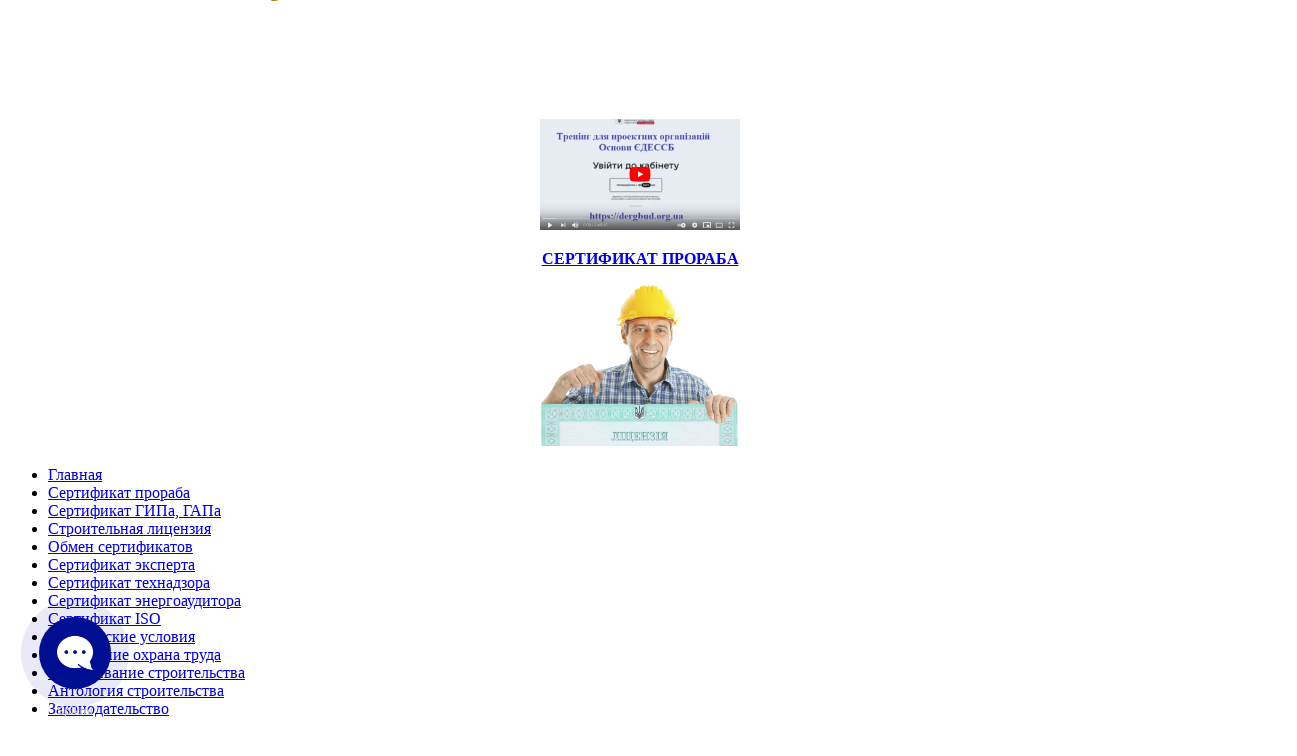

--- FILE ---
content_type: text/html; charset=utf-8
request_url: https://dergbud.org.ua/news/161-zakon-2020-8.html
body_size: 4843
content:
<!DOCTYPE html>
<html dir="ltr" lang="ru-ru">
<head><script>(function(c,l,a,r,i,t,y){
			c[a]=c[a]||function(){(c[a].q=c[a].q||[]).push(arguments)};
			t=l.createElement(r);t.async=1;t.src='//www.clarity.ms/tag/'+i+'?ref=joomla';
			y=l.getElementsByTagName(r)[0];y.parentNode.insertBefore(t,y);
		})(window, document, 'clarity', 'script', 'cdsxux1a3g');</script>
   <base href="https://dergbud.org.ua/news/161-zakon-2020-8.html" />
  <meta http-equiv="content-type" content="text/html; charset=utf-8" />
  <meta name="keywords" content="новости строительства, строительные новости, строительство в украине новости" />
  <meta name="robots" content="index, follow" />
  <meta name="author" content="SEO" />
  <meta name="generator" content="Joomla! - Open Source Content Management" />
  <title>Подписан закон Украины № 2020-VIII</title>
  <link href="/templates/dergbud/favicon.ico" rel="shortcut icon" type="image/vnd.microsoft.icon" />
  <script src="/media/system/js/mootools-core.js" type="text/javascript"></script>
  <script src="/media/system/js/core.js" type="text/javascript"></script>
  <script src="/media/system/js/caption.js" type="text/javascript"></script>
  <script type="text/javascript">
window.addEvent('load', function() {
				new JCaption('img.caption');
			});
  </script>

 <link rel="stylesheet" href="/templates/system/css/system.css" type="text/css" />
 <link rel="stylesheet" href="/templates/system/css/general.css" type="text/css" />
 <link rel="stylesheet" type="text/css" href="/templates/dergbud/css/template.css" media="screen" />
 <!--[if IE 6]><link rel="stylesheet" href="/templates/dergbud/css/template.ie6.css" type="text/css" media="screen" /><![endif]-->
 <!--[if IE 7]><link rel="stylesheet" href="/templates/dergbud/css/template.ie7.css" type="text/css" media="screen" /><![endif]-->
 <script type="text/javascript">if ('undefined' != typeof jQuery) document._artxJQueryBackup = jQuery;</script>
 <script type="text/javascript" src="/templates/dergbud/jquery.js"></script>
 <script type="text/javascript">jQuery.noConflict();</script>
 <script type="text/javascript" src="/templates/dergbud/script.js"></script>
 <script type="text/javascript">if (document._artxJQueryBackup) jQuery = document._artxJQueryBackup;</script>
 <meta name="viewport" content="initial-scale = 1.0, maximum-scale = 1.0, user-scalable = no, width = device-width">
 <!--<meta name="viewport" content="width=device-width, initial-scale=1">-->
 <link rel="prefetch" href="https://dergbud.org.ua/" />
 <meta name="msapplication-TileColor" content="#000f91">
<meta name="theme-color" content="#000f91">
</head>
<body>
<div id="art-main">
    <div class="cleared reset-box"></div>
<div class="art-header">
  <div style="position: relative; top: -75px; width: 100%; text-align: center;margin-left: 25px;"><a href="/" style=" text-decoration: none; "><p style=" background-image: url('/images/verh.png'); height: 95px; background-position: left; background-repeat: no-repeat; width: 930px; display: block; line-height: 68px; margin: 0 auto; font-size: 30px; color: white; text-shadow: 1px 2px 1px black;">Центр лицензирования и сертификации</p></a></div><div class="art-header-position">
    <div class="art-header-wrapper">
        <div class="cleared reset-box"></div>
        <div class="art-header-inner">
<div class="art-logo">
</div>

        </div>
    </div>
</div>


</div>
<div class="cleared reset-box"></div>
<div class="art-box art-sheet">
    <div class="art-box-body art-sheet-body">
<div class="art-layout-wrapper">
    <div class="art-content-layout">
        <div class="art-content-layout-row">
<div class="art-layout-cell art-sidebar1">
        <div class="art-box art-block">
            <div class="art-box-body art-block-body">
        
                        <div class="art-box art-blockcontent">
            <div class="art-box-body art-blockcontent-body">
        
        

<div class="custom"  >
	<p style="text-align: center;"><a href="https://youtu.be/QxQiGYgC5tI" target="_blank" title="Тренінг для проектних організацій - Основи ЄДЕССБ"><img src="/images/pictures/trening-edessb.jpg" border="0" alt="trening-edessb" title="trening-edessb" width="200" /></a><a href="/sertifikat-proraba.html" target="_blank" title="сертификат прораба"></a></p>
<p style="text-align: center;"><a href="/sertifikat-proraba.html" target="_blank" title="сертификат прораба"><strong><strong><span class="tlid-translation translation"><span title="">СЕРТИФИКАТ ПРОРАБА</span></span></strong></strong></a></p>
<p style="text-align: center;"><img src="/images/pictures/stroy-lic.png" border="0" alt="сертификат-прораба" title="сертификат-прораба" width="200" /></p></div>

        
        		<div class="cleared"></div>
            </div>
        </div>
        
        
        		<div class="cleared"></div>
            </div>
        </div>
        
    <div class="art-box art-vmenublock">
    <div class="art-box-body art-vmenublock-body">

                  <div class="art-box art-vmenublockcontent">
    <div class="art-box-body art-vmenublockcontent-body">

        <ul class="art-vmenu"><li class="item-479"><a href="/">Главная</a></li><li class="item-525"><a href="/sertifikat-proraba.html">Сертификат прораба</a></li><li class="item-482"><a href="/sertificat.html">Сертификат ГИПа, ГАПа</a></li><li class="item-480"><a href="/build-licensyru.html">Строительная лицензия</a></li><li class="item-511"><a href="/obmen-sertifikatov.html">Обмен сертификатов </a></li><li class="item-512"><a href="/sertificat-experta.html">Сертификат эксперта</a></li><li class="item-498"><a href="/sertificat-tehnadzor.html">Сертификат технадзора</a></li><li class="item-524"><a href="/energoaudit.html">Сертификат энергоаудитора</a></li><li class="item-501"><a href="/sertifikat-iso-9001.html">Сертификат ISO</a></li><li class="item-507"><a href="/texnicheskie-yslovia.html">Технические условия</a></li><li class="item-473"><a href="/npro.html">Разрешение охрана труда</a></li><li class="item-475"><a href="/uzakonennya.html">Узаконивание строительства</a></li><li class="item-497"><a href="/antologia-stroitelstva.html">Антология строительства</a></li><li class="item-496"><a href="/legislation.html">Законодательство</a></li><li class="item-528"><a href="/normativnaya-baza.html">Нормативная база</a></li><li class="item-485 current active"><a class=" active" href="/news.html">Новости</a></li><li class="item-513"><a href="/contactuaru.html">Контакты</a></li></ul>
		<div class="cleared"></div>
    </div>
</div>

		<div class="cleared"></div>
    </div>
</div>

        <div class="art-box art-block">
            <div class="art-box-body art-block-body">
        
                        <div class="art-box art-blockcontent">
            <div class="art-box-body art-blockcontent-body">
        
        

<div class="custom"  >
	<p style="padding-top: 5px; padding-right: 0px; padding-bottom: 0px; margin-bottom: 20px; text-align: center;" align="left"><span style="font-size: small;"><img src="/images/icon/ks.png" border="0" alt="ks" /><a href="tel:+380 67 208371894" title="380 67 8371894"><strong> +38(067) 837-18-94</strong></a></span></p>
<p style="padding-top: 5px; padding-right: 0px; padding-bottom: 0px; margin-bottom: 20px; text-align: center;" align="left"><span style="font-size: small;"><strong><img src="/images/icon/mts.png" border="0" alt="mts" /><span><a href="tel:+380 95 207628459" title="380 95 7628459"><strong> +38(095)762-84-59</strong></a></span></strong></span></p>
<p style="margin-bottom: 20px; text-align: center;" align="left"><img src="/images/icon/lifecell.jpg" border="0" alt="lifecell" /><span style="font-size: small;"><a href="tel:+380 63 203784248" title="380 63 3784248"><strong> +38(063)378-42-48</strong></a></span></p>
<h2 style="margin-bottom: 20px; text-align: center;" align="left"><span style="font-size: small;"><strong><strong><script type='text/javascript'>
 <!--
 var prefix = '&#109;a' + 'i&#108;' + '&#116;o';
 var path = 'hr' + 'ef' + '=';
 var addy85445 = 'b&#117;dl&#105;c2' + '&#64;';
 addy85445 = addy85445 + 'gm&#97;&#105;l' + '&#46;' + 'c&#111;m';
 document.write('<a ' + path + '\'' + prefix + ':' + addy85445 + '\'>');
 document.write(addy85445);
 document.write('<\/a>');
 //-->\n </script><script type='text/javascript'>
 <!--
 document.write('<span style=\'display: none;\'>');
 //-->
 </script>Этот адрес электронной почты защищен от спам-ботов. У вас должен быть включен JavaScript для просмотра.
 <script type='text/javascript'>
 <!--
 document.write('</');
 document.write('span>');
 //-->
 </script></strong></strong></span></h2>
<p> </p></div>

        
        		<div class="cleared"></div>
            </div>
        </div>
        
        
        		<div class="cleared"></div>
            </div>
        </div>
        
        <div class="art-box art-block">
            <div class="art-box-body art-block-body">
        
                        <div class="art-box art-blockcontent">
            <div class="art-box-body art-blockcontent-body">
        
        

<div class="custom"  >
	<p><a href="https://www.instagram.com/dergbud.org.ua/" target="_blank" title="dergbud.org.ua"><img src="/images/icon/dergbud-insta.png" border="0" alt="dergbud-insta" title="dergbud-insta" /></a></p>
<p><a href="https://www.facebook.com/dergbud.org.ua/" target="_blank" title="facebook-dergbud"><img src="/images/icon/fb-dergbud.jpg" border="0" alt="fb-dergbud" title="fb-dergbud" /></a></p></div>

        
        		<div class="cleared"></div>
            </div>
        </div>
        
        
        		<div class="cleared"></div>
            </div>
        </div>
        

  <div class="cleared"></div>
</div>
<div class="art-layout-cell art-content">

<div class="item-page"><div class="art-box art-post">
    <div class="art-box-body art-post-body">
<div class="art-post-inner">
<h2 class="art-postheader"><a href="/news/161-zakon-2020-8.html" class="PostHeader">Подписан закон Украины № 2020-VIII</a></h2>
<div class="art-postcontent">
<div class="art-article"><h6>Президент Петр Порошенко подписал Закон Украины № 2020-VIII <strong>“О внесении изменений в некоторые законодательные акты Украины по улучшению условий ведения строительной деятельности”</strong>, который будет способствовать повышению Украины в рейтинге Doing Business, а также дерегуляции хозяйственной деятельности в строительстве, передает официальное представительство президента Украины.</h6>
 
<p><img src="/images/11052017.jpg" border="0" alt="" /></p>
<p>Отмечается, что данным документом отменяется требование о необходимости получения исходных данных и технических условий от Государственной службы Украины по чрезвычайным ситуациям, поскольку проектировщик зобовьяний разработать проектную документацию в соответствии с государственными строительными нормами и других нормативно-правовых документов, где уже учтены следующие требования. “Законом вносятся изменения в статью 17 Закона Украины” Об архитектурной деятельности “путем исключения положения о возможности прохождения профессиональной аттестации гражданами, не получившие высшего образования по соответствующему направлению профессиональной аттестации.</p>
<p>Это даст возможность повысить профессиональный уровень исполнителей работ в строительстве, в свою очередь повысит качество выполняемых ими работ,” - говорится в сообщении. Кроме того, документом определяются правовые условия для совершенствования сбора данных государственной статистической отчетности по принятых в эксплуатацию законченных строительством объектов — функции архбудконролю передано органам местного самоуправления, а зобовьання предоставлять статистические данные по этому направлению отсутствуют.</p></div>
</div>
<div class="cleared"></div>
</div>

		<div class="cleared"></div>
    </div>
</div>
</div>
  <div class="cleared"></div>
</div>

        </div>
    </div>
</div>
<div class="cleared"></div>


<div class="art-content-layout"><div class="art-content-layout-row"><div class="art-layout-cell art-layout-sidebar-bg" style="width: 33%;">        <div class="art-box art-block">
            <div class="art-box-body art-block-body">
        
                        <div class="art-box art-blockcontent">
            <div class="art-box-body art-blockcontent-body">
        
        

<div class="custom"  >
	<p style="text-align: center;"> г.Киев, Печерский район,бульвар Леси Украинки, дом 26Б, офис 404</p>
<p style="text-align: center;"><strong><strong>(095)762-84-59, </strong><strong>(067)837-18-94, </strong></strong><strong>(063)378-42-48</strong></p>
<p style="text-align: center;"> </p>
<p style="text-align: center;"><script type='text/javascript'>
 <!--
 var prefix = '&#109;a' + 'i&#108;' + '&#116;o';
 var path = 'hr' + 'ef' + '=';
 var addy86055 = 'b&#117;dl&#105;c2' + '&#64;';
 addy86055 = addy86055 + 'gm&#97;&#105;l' + '&#46;' + 'c&#111;m';
 var addy_text86055 = 'b&#117;dl&#105;c2' + '&#64;' + 'gm&#97;&#105;l' + '&#46;' + 'c&#111;m';
 document.write('<a ' + path + '\'' + prefix + ':' + addy86055 + '\'>');
 document.write(addy_text86055);
 document.write('<\/a>');
 //-->\n </script><script type='text/javascript'>
 <!--
 document.write('<span style=\'display: none;\'>');
 //-->
 </script>Этот адрес электронной почты защищен от спам-ботов. У вас должен быть включен JavaScript для просмотра.
 <script type='text/javascript'>
 <!--
 document.write('</');
 document.write('span>');
 //-->
 </script></p></div>

        
        		<div class="cleared"></div>
            </div>
        </div>
        
        
        		<div class="cleared"></div>
            </div>
        </div>
        
</div><div class="art-layout-cell art-layout-sidebar-bg" style="width: 33%;">        <div class="art-box art-block">
            <div class="art-box-body art-block-body">
        
                        <div class="art-box art-blockcontent">
            <div class="art-box-body art-blockcontent-body">
        
        

<div class="custom"  >
	<p style="text-align: center;"><span style="font-size: 13px;"><strong>ОПЛАТА ПО ФАКТУ ПРЕДОСТАВЛЕНИЯ УСЛУГ</strong></span></p>
<p style="text-align: center;"><strong> <span style="font-size: 13px;">Представительства по всей Украине:</span></strong></p>
<p style="text-align: center; margin-bottom: 48px;"><span style="font-size: 13px;">Киев, Одесса, Харьков, Днепр, Львов.<strong><br /></strong></span></p></div>

        
        		<div class="cleared"></div>
            </div>
        </div>
        
        
        		<div class="cleared"></div>
            </div>
        </div>
        
</div><div class="art-layout-cell art-layout-sidebar-bg" style="width: 34%;">        <div class="art-box art-block">
            <div class="art-box-body art-block-body">
        
                        <div class="art-box art-blockcontent">
            <div class="art-box-body art-blockcontent-body">
        
        

<div class="custom"  >
	<p style="text-align: center;"><strong>Отдел узаконивания самостроев</strong></p>
<p style="text-align: center; margin-bottom: 78px;"><strong>(095)762-84-59</strong></p></div>

        
        		<div class="cleared"></div>
            </div>
        </div>
        
        
        		<div class="cleared"></div>
            </div>
        </div>
        
</div></div></div><div class="art-footer">
    <div class="art-footer-body">
                <div class="art-footer-text">
                                                                                                </div>
        <div class="cleared"></div>
    </div>
 </div>
</div>
    <div class="cleared"></div>
    </div>
  <div class="cleared"></div><br/>
  <center><p>Строительная лицензия и сертификация © 2010-2025. Все права защищены</p></center>
  <p class="art-page-footer"></p>
    <div class="cleared"></div>
</div>
  

<script>
  (function(i,s,o,g,r,a,m){i['GoogleAnalyticsObject']=r;i[r]=i[r]||function(){
  (i[r].q=i[r].q||[]).push(arguments)},i[r].l=1*new Date();a=s.createElement(o),
  m=s.getElementsByTagName(o)[0];a.async=1;a.src=g;m.parentNode.insertBefore(a,m)
  })(window,document,'script','//www.google-analytics.com/analytics.js','ga');

  ga('create', 'UA-72534001-1', 'auto');
  ga('send', 'pageview');

</script>

<script type="text/javascript" src="https://spikmi.org/Widget?Id=6602"></script>
</body>
</html>

--- FILE ---
content_type: text/plain
request_url: https://www.google-analytics.com/j/collect?v=1&_v=j102&a=220617279&t=pageview&_s=1&dl=https%3A%2F%2Fdergbud.org.ua%2Fnews%2F161-zakon-2020-8.html&ul=en-us%40posix&dt=%D0%9F%D0%BE%D0%B4%D0%BF%D0%B8%D1%81%D0%B0%D0%BD%20%D0%B7%D0%B0%D0%BA%D0%BE%D0%BD%20%D0%A3%D0%BA%D1%80%D0%B0%D0%B8%D0%BD%D1%8B%20%E2%84%96%202020-VIII&sr=1280x720&vp=1280x720&_u=IEBAAEABAAAAACAAI~&jid=1352908448&gjid=42033086&cid=458816986.1769226442&tid=UA-72534001-1&_gid=151095952.1769226442&_r=1&_slc=1&z=1843569021
body_size: -450
content:
2,cG-21823H66YC